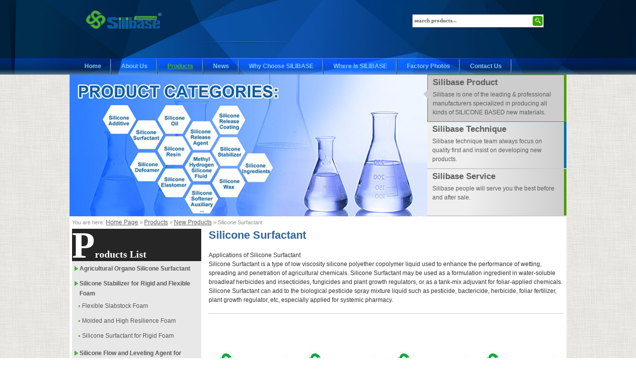

--- FILE ---
content_type: text/html
request_url: https://www.silicone-surfactant.com/Silicone%20Surfactant.htm
body_size: 8210
content:
<!DOCTYPE html PUBLIC "-//W3C//DTD XHTML 1.0 Transitional//EN"
    "http://www.w3.org/TR/xhtml1/DTD/xhtml1-transitional.dtd">
<html xmlns="http://www.w3.org/1999/xhtml" xml:lang="en">
<head id="wraperHtmlHeader">
    <title>Agricultural Silicone Surfactant | Organo-Silicone Surfactant in Silibase</title>
    <meta http-equiv="Content-Type" content="application/xhtml+xml; charset=utf-8"/>
    <meta http-equiv="X-UA-Compatible" content="IE=edge"/>
    <meta name="robots" content="index, follow"/>
    <meta name="description" content="What is Silicone Surfactant? Silicone Surfactant, this spray adjuvant is a super spreading Agent made of polyether modified trisiloxane."/>
    <meta name="keywords" content="Agricultural Silicone Surfactant  | Organo-Silicone Surfactant"/>
    <link rel="shortcut icon" href="/favicon.ico" type="image/x-icon"/>
	<link rel="stylesheet" type="text/css" href="/static/templates/sili/images/style.css"/>
<script>
  (function(i,s,o,g,r,a,m){i['GoogleAnalyticsObject']=r;i[r]=i[r]||function(){
  (i[r].q=i[r].q||[]).push(arguments)},i[r].l=1*new Date();a=s.createElement(o),
  m=s.getElementsByTagName(o)[0];a.async=1;a.src=g;m.parentNode.insertBefore(a,m)
  })(window,document,'script','//www.google-analytics.com/analytics.js','ga');

  ga('create', 'UA-75418655-1', 'auto');
  ga('send', 'pageview');

</script>
</head>
<body>
    <div class="wraperHeaderOut">
    <div id="wraperHeader">
        <div class="header">
            <div class="header_left">
                <div class="logo">
                    <a href="http://www.silicone-surfactant.com" title="Jiande Silibase Silicone New Material Manufacturer Co., Ltd.">
                        <img alt="" src="/static/uploaded/1231111026_57845.png"/>                    </a>
                    
                      <!--  <div>
                            Jiande City Silibase Silicone New Material Manufacturer Co., Ltd.<br />
                            Jiande City Silibase Import and Export Co., Ltd.
                        </div> -->
                    
                </div>
            </div>
            <div class="header_right search">
                <div id="MicrosoftTranslatorWidget" class="Light" style="color:white;background-color:transparent;padding:0 30px;float:right"></div><script type="text/javascript">setTimeout(function(){{var s=document.createElement('script');s.type='text/javascript';s.charset='UTF-8';s.src=((location && location.href && location.href.indexOf('https') == 0)?'https://ssl.microsofttranslator.com':'http://www.microsofttranslator.com')+'/ajax/v3/WidgetV3.ashx?siteData=ueOIGRSKkd965FeEGM5JtQ**&ctf=True&ui=true&settings=Manual&from=en';var p=document.getElementsByTagName('head')[0]||document.documentElement;p.insertBefore(s,p.firstChild); }},0);</script>
                <br/>
                <form onsubmit="return searchNow(this);" method="post" action="" name="searchForm">
                    <div class="indexsearch">
                        <input type="text" name="searchKey" size="40" id="contact_housenameno" value="search products..." onFocus="this.value=''" onBlur="if(!value){value=defaultValue;}"/>
                        <input type="submit" name="Submit" value="&nbsp;" id="search_ifrme"/>
                    </div>
                </form>
            </div>
            <div class="clear"></div>
        </div>        <div id="topMenu">
            <ul id="mainMenu">
                 <li class="first">
                    <a href="/" title="Home">Home</a>
                </li><li>
                    <a href="/aboutus.htm" title="About Us">About Us</a>
                </li><li class="active">
                    <a href="/products.htm" title="Products">Products</a>
                </li><li>
                    <a href="/articles.htm" title="Articles">News</a>
                </li><li>
                    <a href="/link/Why-Choose-SILIBASE.htm" title="Why Choose SILIBASE">Why Choose SILIBASE</a>
                </li><li>
                    <a href="/link/Where-is-SILIBASE.htm" title="Where is SILIBASE">Where is SILIBASE</a>
                </li><li>
                    <a href="/link/Factory-Photos.htm" title="Factory Photos">Factory Photos</a>
                </li><li class="last">
                    <a href="/contactus.htm" title="Contact Us">Contact Us</a>
                </li>            </ul>            <div class="clear"></div>
        </div>
            <div class="smallslider">
        <div class="left">
            <img alt="" src="/static/uploaded/banner1.jpg"/>
        </div>
        <div class="right">
            <ul>
                <li class="active">
                    <div class="p1">
                        <h3>Silibase Product</h3>
                    <p>Silibase is one of the leading &amp; professional manufacturers specialized in producing all kinds of SILICONE BASED new materials.
</p>
                    </div>
                </li>
                <li>
                    <div class="p2">
                        <h3>Silibase Technique</h3>
                    <p>Silibase technique team always focus on quality first and insist on developing new products.</p>
                    </div>
                </li>
                <li>
                    <div class="p3">
                        <h3>Silibase Service</h3>
                    <p>Silibase people will serve you the best before and after sale.</p>
                    </div>
                </li>
            </ul>
        </div>
        <div class="clear"></div>
    </div>
    </div>
</div>    <div id="wraper">
        
        <div id="wraperMain">
            <div id="pageNav">
    You are here: <a href="/">Home Page</a> &#187; <a href="/products.htm">Products</a> &#187 <a href="/New%20Products.htm">New Products</a> &#187; Silicone Surfactant</div>            <div id="wraperwidth">
                <div id="wraperLeft">
                    <div id="catalog" class="iBox">
     <div class="title product">Products List</div>
    <ul class="product_menu">
            <li>
                        <a href="/Agricultural%20Organo%20Silicone%20Surfactant.htm">Agricultural Organo Silicone Surfactant</a>

                                </li>
                <li>
                        <a href="/Silicone%20Stabilizer%20for%20Rigid%20and%20Flexible%20Foam.htm">Silicone Stabilizer for Rigid and Flexible Foam</a>

            <ul class="sub">
                <li>
                    <a href="/Flexible%20Slabstock%20Foam.htm">Flexible Slabstock Foam</a>
                </li><li>
                    <a href="/Molded%20and%20High%20Resilience%20Foam.htm">Molded and High Resilience Foam</a>
                </li><li>
                    <a href="/Silicone%20Surfactant%20for%20Rigid%20Foam.htm">Silicone Surfactant for Rigid Foam</a>
                </li>            </ul>                    </li>
                <li>
                        <a href="/Silicone%20Flow%20and%20Leveling%20Agent%20for%20Coating%2C%20Painting%20and%20Ink.htm">Silicone Flow and Leveling Agent for Coating, Painting and Ink</a>

                                </li>
                <li>
                        <a href="/Silicone%20Surfactant%20for%20Personal%20Care.htm">Silicone Surfactant for Personal Care</a>

                                </li>
                <li>
                        <a href="/Other%20Silicone%20Products%20for%20Personal%20Care.htm">Other Silicone Products for Personal Care</a>

                                </li>
                <li>
                        <a href="/Silicone%20Oil%20%28PDMS%29.htm">Silicone Oil (PDMS)</a>

                                </li>
                <li>
                        <a href="/Silicone%20Ingredients%20for%20Cosmetics.htm">Silicone Ingredients for Cosmetics</a>

                                </li>
                <li>
                        <a href="/D5%20%28Cyclopentasiloxane%29.htm">D5 (Cyclopentasiloxane)</a>

                                </li>
                <li>
                        <a href="/Phenyl%20Methyl%20Silicone%20Oil.htm">Phenyl Methyl Silicone Oil</a>

                                </li>
                <li>
                        <a href="/Hydroxypropyl%20Silicone%20Oil.htm">Hydroxypropyl Silicone Oil</a>

                                </li>
                <li>
                        <a href="/Silicone%20Waterproof%20Agent.htm">Silicone Waterproof Agent</a>

                                </li>
                <li>
                        <a href="/Methyl%20Hydrogen%20Silicone%20Fluid.htm">Methyl Hydrogen Silicone Fluid</a>

                                </li>
                <li>
                        <a href="/Silicone%20Resin.htm">Silicone Resin</a>

                                </li>
                <li>
                        <a href="/Silicone%20Defoamer.htm">Silicone Defoamer</a>

                                </li>
                <li>
                        <a href="/Release%20Agent.htm">Release Agent</a>

                                </li>
                <li>
                        <a href="/New%20Products.htm">New Products</a>

            <ul class="sub">
                <li>
                    <a href="/Water%20Proofing%20Agent%20for%20Plasterboard.htm">Water Proofing Agent for Plasterboard</a>
                </li><li>
                    <a href="/Water%20Repellent%20Treatment.htm">Water Repellent Treatment</a>
                </li><li>
                    <a href="/Methyl%20Hydrogeno%20Polysiloxane.htm">Methyl Hydrogeno Polysiloxane</a>
                </li><li>
                    <a href="/Phenyl%20Based%20Products.htm">Phenyl Based Products</a>
                </li><li>
                    <a href="/Silicone%20Oil%20for%20Gypsum.htm">Silicone Oil for Gypsum</a>
                </li><li>
                    <a href="/Silicone%20Surfactant.htm">Silicone Surfactant</a>
                </li><li>
                    <a href="/Hair%20Finishing%20Agent.htm">Hair Finishing Agent</a>
                </li>            </ul>                    </li>
                <li class="last">
                        <a href="/Silicone%20Oil%20for%20Textiles.htm">Silicone Oil for Textiles</a>

                                </li>
            </ul>
    <hr/>
            <div class="title"><span>News</span></div>
         <ul class="news">
            <li>
                <a href="/news/Comparison%20between%20SilibaseSFT-AEO9%20Nonionic%20Surfactant%20and%20BASF%20LUTENSOL%20A%209%20N%20SURFACTANT.htm">Comparison between SilibaseSFT-AEO9 Nonionic Surfactant and BASF LUTENSOL A 9 N SURFACTANT</a>
            </li><li>
                <a href="/news/Domestically%20Produced%20Diffusion%20Pump%20Oil%20has%20Reached%20the%20Same%20Level%20as%20CVC-4..htm">Domestically Produced Diffusion Pump Oil has Reached the Same Level as CVC-4.</a>
            </li><li>
                <a href="/news/Die-Casting%20Release%20Agents%3A%20The%20Advanced%20Choice%20for%20Precision%20Manufacturing%20and%20Sustainable%20Production.htm">Die-Casting Release Agents: The Advanced Choice for Precision Manufacturing and Sustainable Production</a>
            </li><li>
                <a href="/news/Die-Casting%20Release%20Agents%3A%20The%20Advanced%20Choice%20for%20Precision%20Manufacturing%20and%20Sustainable%20Production.htm">Die-Casting Release Agents: The Advanced Choice for Precision Manufacturing and Sustainable Production</a>
            </li><li>
                <a href="/news/Key%20Differences%20and%20Application%20Strategies%20Between%20Die%20Casting%20and%20General%20Mold%20Release%20Agents.htm">Key Differences and Application Strategies Between Die Casting and General Mold Release Agents</a>
            </li>         </ul>        <hr/>
        <hr/>
    <div class="iBox contact">
    <div class="title">
        <span>Contact Us</span>
    </div>
    <ul>
   <!--  <li style="font-weight:700;color:#000000">SILIBASE SILICONE</li> -->
     <li>
    <strong style="color:#000000">Address:</strong> Room 1401, Peninsula International Mansion, Jiande City, 311600 Zhejiang Province,China
        </li>
        <li>
            <strong style="color:#000000">Tel.:</strong> +86 571 6453 7063 
            
        </li>
        <li> 
           <strong style="color:#000000"> Fax:</strong> +86 571 6453 7093
           
        </li>
        <li>
            <strong style="float:left;color:#333;margin-right:3px">Email:</strong>
            <a href="mailto:sales@silicone-surfactant.com" title="sales@silicone-surfactant.com" class="email">sales@silicone-surfactant.com</a> 
        </li>        <li>
            <strong style="float:left;color:#333;margin-right:3px">WebSite:</strong> 
            <a href="http://www.silicone-surfactant.com" target="_blank">www.silicone-surfactant.com</a>        </li>        

    </ul></div></div>                </div>
                <div id="wraperRight">
                    	<div>
		
			
            
                            <div class="introd">
                    <h1>Silicone Surfactant</h1>
					<div>
                        						<p><p>Applications of Silicone Surfactant<br />Silicone Surfactant is a type of low viscosity silicone polyether copolymer liquid used to enhance the performance of wetting, spreading and penetration of agricultural chemicals. Silicone Surfactant may be used as a formulation ingredient in water-soluble broadleaf herbicides and insecticides, fungicides and plant growth regulators, or as a tank-mix adjuvant for foliar-applied chemicals. Silicone Surfactant can add to the biological pesticide spray mixture liquid such as pesticide, bactericide, herbicide, foliar fertilizer, plant growth regulator, etc, especially applied for systemic pharmacy.<br /></p></p>
					</div>
                </div>

				
					<div id="indexProduct">
                                                <ul class="viewlist_ul">
                            <li>
                                <div class="images">
                                    <a href="/products/Silibase-8950-Soft-foam-auxiliaries.htm">
                                        <img src="/static/uploaded/products/0215143203_64764.jpg"/>
                                    </a>
                                </div>
                                <div class="text"><a href="/products/Silibase-8950-Soft-foam-auxiliaries.htm">Silibase-8950 Soft foam auxiliaries</a></div>
                            </li><li>
                                <div class="images">
                                    <a href="/products/Silibase-5614-Foam-Stabilizer.htm">
                                        <img src="/static/uploaded/products/0215143328_64798.jpg"/>
                                    </a>
                                </div>
                                <div class="text"><a href="/products/Silibase-5614-Foam-Stabilizer.htm">Silibase-5614 Foam Stabilizer</a></div>
                            </li><li>
                                <div class="images">
                                    <a href="/products/Silibase-2880-Hydrolysis-Resistance.htm">
                                        <img src="/static/uploaded/products/0215143749_64841.jpg"/>
                                    </a>
                                </div>
                                <div class="text"><a href="/products/Silibase-2880-Hydrolysis-Resistance.htm">Silibase-2880 Hydrolysis Resistance</a></div>
                            </li><li>
                                <div class="images">
                                    <a href="/products/Silicone-Surfactant.htm">
                                        <img src="/static/uploaded/products/0215142844_64694.jpg"/>
                                    </a>
                                </div>
                                <div class="text"><a href="/products/Silicone-Surfactant.htm">Silicone Surfactant</a></div>
                            </li>                        </ul>                        <br/>
					</div>					<div class="clear"></div>
					                
            		    </div>                    
                </div>
                <div class="clear"></div>
            </div>
        </div>

    </div>
	<div id="wraperBottom">
    <div id="wraperBottomInner">
        <div class="center link">
                     <a href="/" title="Home">Home</a>
                            <span style="padding:0 10px">|</span>
                                <a href="/aboutus.htm" title="About Us">About Us</a>
                            <span style="padding:0 10px">|</span>
                                <a href="/products.htm" title="Products">Products</a>
                            <span style="padding:0 10px">|</span>
                                <a href="/articles.htm" title="Articles">News</a>
                            <span style="padding:0 10px">|</span>
                                <a href="/link/Why-Choose-SILIBASE.htm" title="Why Choose SILIBASE">Why Choose SILIBASE</a>
                            <span style="padding:0 10px">|</span>
                                <a href="/link/Where-is-SILIBASE.htm" title="Where is SILIBASE">Where is SILIBASE</a>
                            <span style="padding:0 10px">|</span>
                                <a href="/link/Factory-Photos.htm" title="Factory Photos">Factory Photos</a>
                            <span style="padding:0 10px">|</span>
                                <a href="/contactus.htm" title="Contact Us">Contact Us</a>
                                <span style="padding:0 10px">|</span>
            <a href="/sitemap.xml">XML</a> <span style="padding:0 10px">|</span> <a href="/sitemap.html">SITEMAP</a>
        </div>        
        <div class="center">
            <div class="copy">
                <span class="copylogo"></span>
                Copyright &copy; 2011-2025 SILIBASE! All Rights Reserved. 
                <script type="text/javascript">var cnzz_protocol = (("https:" == document.location.protocol) ? "https://" : "http://");document.write(unescape("%3Cspan id='cnzz_stat_icon_1277527274'%3E%3C/span%3E%3Cscript src='" + cnzz_protocol + "s23.cnzz.com/z_stat.php%3Fid%3D1277527274%26show%3Dpic1' type='text/javascript'%3E%3C/script%3E"));</script>
                <div class="center"><a href="http://www.silicone-surfactant.com/">Silicone Surfactant</a>, <a href="http://www.silicone-surfactant.com/">Spray Adjuvant</a>, <a href="http://www.silicone-surfactant.com/products.htm">Silicone Oil</a>, <a href="http://www.silicone-surfactant.com/Silicone%20Flow%20and%20Leveling%20Agent.htm">Silicone Additive</a>, <a href="http://www.silicone-surfactant.com/Agricultural%20Organo%20Silicone%20Surfactant.htm">Polyether Modified Trisiloxane</a>, <a href="http://www.silicone-surfactant.com/Methyl%20Hydrogen%20Silicone%20Fluid.htm">Methyl Hydrogen Silicone Fluid</a>, <a href="http://www.silicone-surfactant.com/Silicone%20Stabilizer%20for%20Rigid%20and%20Flexible%20Foam.htm">Foam Stabilizer</a>, <a href="http://www.silicone-surfactant.com/Water%20Proofing%20Agent%20for%20Plasterboard.htm">Waterproofing Agent for Plasterboard</a>, <a href="http://www.silicone-surfactant.com/Water%20Repellent%20Treatment.htm">Water Repellent Treatment</a></div>
        </div>
        </div>
    </div>
</div>        <script type="text/javascript" src="/static/templates/sili/js/jquery-1.7.1.min.js"></script>
    <script type="text/javascript" src="/static/templates/sili/js/site.js"></script>
    <script type="text/javascript" src="/static/templates/sili/js/yepnope.min.js?1.5.3"></script>
    <script type="text/javascript" src="/static/templates/sili/js/products.js"></script>
    <script type="text/javascript">
//<![CDATA[
/*
(function($){var isIE6=$.browser.msie&&$.browser.version<7,body=$(document.body),window=$(window),jqzoompluging_disabled=!1;$.fn.jqzoom=function(e){return this.each(function(){var t=this.nodeName.toLowerCase();t=="a"&&new jqzoom(this,e)})},jqzoom=function(el,options){function Smallimage(image){var $obj=this;return this.node=image[0],this.findborder=function(){var bordertop=0;bordertop=image.css("border-top-width"),btop="";var borderleft=0;borderleft=image.css("border-left-width"),bleft="";if(bordertop)for(i=0;i<3;i++){var x=[];x=bordertop.substr(i,1);if(isNaN(x)!=0)break;btop=btop+""+bordertop.substr(i,1)}if(borderleft)for(i=0;i<3;i++){if(!!isNaN(borderleft.substr(i,1)))break;bleft+=borderleft.substr(i,1)}$obj.btop=btop.length>0?eval(btop):0,$obj.bleft=bleft.length>0?eval(bleft):0},this.fetchdata=function(){$obj.findborder(),$obj.w=image.width(),$obj.h=image.height(),$obj.ow=image.outerWidth(),$obj.oh=image.outerHeight(),$obj.pos=image.offset(),$obj.pos.l=image.offset().left+$obj.bleft,$obj.pos.t=image.offset().top+$obj.btop,$obj.pos.r=$obj.w+$obj.pos.l,$obj.pos.b=$obj.h+$obj.pos.t,$obj.rightlimit=image.offset().left+$obj.ow,$obj.bottomlimit=image.offset().top+$obj.oh},this.node.onerror=function(){throw alert("Problems while loading image."),"Problems while loading image."},this.node.onload=function(){$obj.fetchdata(),$(".zoomPad",el).length==0&&obj.create()},$obj}function Loader(){var e=this;return this.append=function(){this.node=$("<div/>").addClass("zoomPreload").css("visibility","hidden").html(settings.preloadText),$(".zoomPad",el).append(this.node)},this.show=function(){this.node.top=(smallimage.oh-this.node.height())/2,this.node.left=(smallimage.ow-this.node.width())/2,this.node.css({top:this.node.top,left:this.node.left,position:"absolute",visibility:"visible"})},this.hide=function(){this.node.css("visibility","hidden")},this}function Lens(){var e=this;return this.node=$("<div/>").addClass("zoomPup"),this.append=function(){$(".zoomPad",el).append($(this.node).hide()),settings.zoomType=="reverse"&&(this.image=new Image,this.image.src=smallimage.node.src,$(this.node).empty().append(this.image))},this.setdimensions=function(){this.node.w=parseInt(settings.zoomWidth/el.scale.x)>smallimage.w?smallimage.w:parseInt(settings.zoomWidth/el.scale.x),this.node.h=parseInt(settings.zoomHeight/el.scale.y)>smallimage.h?smallimage.h:parseInt(settings.zoomHeight/el.scale.y),this.node.top=(smallimage.oh-this.node.h-2)/2,this.node.left=(smallimage.ow-this.node.w-2)/2,this.node.css({top:0,left:0,width:this.node.w+"px",height:this.node.h+"px",position:"absolute",display:"none",borderWidth:"1px"}),settings.zoomType=="reverse"&&(this.image.src=smallimage.node.src,$(this.node).css({opacity:1}),$(this.image).css({position:"absolute",display:"block",left:-(this.node.left+1-smallimage.bleft)+"px",top:-(this.node.top+1-smallimage.btop)+"px"}))},this.setcenter=function(){this.node.top=(smallimage.oh-this.node.h-2)/2,this.node.left=(smallimage.ow-this.node.w-2)/2,this.node.css({top:this.node.top,left:this.node.left}),settings.zoomType=="reverse"&&$(this.image).css({position:"absolute",display:"block",left:-(this.node.left+1-smallimage.bleft)+"px",top:-(this.node.top+1-smallimage.btop)+"px"}),largeimage.setposition()},this.setposition=function(e){function r(e){return el.mousepos.x-e.w/2<smallimage.pos.l}function i(e){return el.mousepos.x+e.w/2>smallimage.pos.r}function s(e){return el.mousepos.y-e.h/2<smallimage.pos.t}function o(e){return el.mousepos.y+e.h/2>smallimage.pos.b}el.mousepos.x=e.pageX,el.mousepos.y=e.pageY;var t=0,n=0;t=el.mousepos.x+smallimage.bleft-smallimage.pos.l-(this.node.w+2)/2,n=el.mousepos.y+smallimage.btop-smallimage.pos.t-(this.node.h+2)/2,r(this.node)?t=smallimage.bleft-1:i(this.node)&&(t=smallimage.w+smallimage.bleft-this.node.w-1),s(this.node)?n=smallimage.btop-1:o(this.node)&&(n=smallimage.h+smallimage.btop-this.node.h-1),this.node.left=t,this.node.top=n,this.node.css({left:t+"px",top:n+"px"}),settings.zoomType=="reverse"&&($.browser.msie&&$.browser.version>7&&$(this.node).empty().append(this.image),$(this.image).css({position:"absolute",display:"block",left:-(this.node.left+1-smallimage.bleft)+"px",top:-(this.node.top+1-smallimage.btop)+"px"})),largeimage.setposition()},this.hide=function(){img.css({opacity:1}),this.node.hide()},this.show=function(){settings.zoomType!="innerzoom"&&(settings.lens||settings.zoomType=="drag")&&this.node.show(),settings.zoomType=="reverse"&&img.css({opacity:settings.imageOpacity})},this.getoffset=function(){var t={};return t.left=e.node.left,t.top=e.node.top,t},this}function Stage(){var e=this;this.node=$("<div class='zoomWindow'><div class='zoomWrapper'><div class='zoomWrapperTitle'></div><div class='zoomWrapperImage'></div></div></div>"),this.ieframe=$('<iframe class="zoomIframe" src="javascript:\'\';" marginwidth="0" marginheight="0" align="bottom" scrolling="no" frameborder="0" ></iframe>'),this.setposition=function(){this.node.leftpos=0,this.node.toppos=0;if(settings.zoomType!="innerzoom")switch(settings.position){case"left":this.node.leftpos=smallimage.pos.l-smallimage.bleft-Math.abs(settings.xOffset)-settings.zoomWidth>0?0-settings.zoomWidth-Math.abs(settings.xOffset):smallimage.ow+Math.abs(settings.xOffset),this.node.toppos=Math.abs(settings.yOffset);break;case"top":this.node.leftpos=Math.abs(settings.xOffset),this.node.toppos=smallimage.pos.t-smallimage.btop-Math.abs(settings.yOffset)-settings.zoomHeight>0?0-settings.zoomHeight-Math.abs(settings.yOffset):smallimage.oh+Math.abs(settings.yOffset);break;case"bottom":this.node.leftpos=Math.abs(settings.xOffset),this.node.toppos=smallimage.pos.t-smallimage.btop+smallimage.oh+Math.abs(settings.yOffset)+settings.zoomHeight<screen.height?smallimage.oh+Math.abs(settings.yOffset):0-settings.zoomHeight-Math.abs(settings.yOffset);break;default:this.node.leftpos=smallimage.rightlimit+Math.abs(settings.xOffset)+settings.zoomWidth<screen.width?smallimage.ow+Math.abs(settings.xOffset):0-settings.zoomWidth-Math.abs(settings.xOffset),this.node.toppos=Math.abs(settings.yOffset)}return this.node.css({left:this.node.leftpos+"px",top:this.node.toppos+"px"}),this},this.append=function(){$(".zoomPad",el).append(this.node),this.node.css({position:"absolute",display:"none",zIndex:5001});if(settings.zoomType=="innerzoom"){this.node.css({cursor:"default"});var t=smallimage.bleft==0?1:smallimage.bleft;$(".zoomWrapper",this.node).css({borderWidth:t+"px"})}$(".zoomWrapper",this.node).css({width:Math.round(settings.zoomWidth)+"px",borderWidth:t+"px"}),$(".zoomWrapperImage",this.node).css({width:"100%",height:Math.round(settings.zoomHeight)+"px"}),$(".zoomWrapperTitle",this.node).css({width:"100%",position:"absolute"}),$(".zoomWrapperTitle",this.node).hide(),settings.title&&zoomtitle.length>0&&$(".zoomWrapperTitle",this.node).html(zoomtitle).show(),e.setposition()},this.hide=function(){switch(settings.hideEffect){case"fadeout":this.node.fadeOut(settings.fadeoutSpeed,function(){});break;default:this.node.hide()}this.ieframe.hide()},this.show=function(){switch(settings.showEffect){case"fadein":this.node.fadeIn(),this.node.fadeIn(settings.fadeinSpeed,function(){});break;default:this.node.show()}isIE6&&settings.zoomType!="innerzoom"&&(this.ieframe.width=this.node.width(),this.ieframe.height=this.node.height(),this.ieframe.left=this.node.leftpos,this.ieframe.top=this.node.toppos,this.ieframe.css({display:"block",position:"absolute",left:this.ieframe.left,top:this.ieframe.top,zIndex:99,width:this.ieframe.width+"px",height:this.ieframe.height+"px"}),$(".zoomPad",el).append(this.ieframe),this.ieframe.show())}}function Largeimage(){var e=this;return this.node=new Image,this.loadimage=function(e){loader.show(),this.url=e,this.node.style.position="absolute",this.node.style.border="0px",this.node.style.display="none",this.node.style.left="-5000px",this.node.style.top="0px",document.body.appendChild(this.node),this.node.src=e},this.fetchdata=function(){var t=$(this.node),n={};this.node.style.display="block",e.w=t.width(),e.h=t.height(),e.pos=t.offset(),e.pos.l=t.offset().left,e.pos.t=t.offset().top,e.pos.r=e.w+e.pos.l,e.pos.b=e.h+e.pos.t,n.x=e.w/smallimage.w,n.y=e.h/smallimage.h,el.scale=n,document.body.removeChild(this.node),$(".zoomWrapperImage",el).empty().append(this.node),lens.setdimensions()},this.node.onerror=function(){throw alert("Problems while loading the big image."),"Problems while loading the big image."},this.node.onload=function(){e.fetchdata(),loader.hide(),el.largeimageloading=!1,el.largeimageloaded=!0;if(settings.zoomType=="drag"||settings.alwaysOn)lens.show(),stage.show(),lens.setcenter()},this.setposition=function(){var e=-el.scale.x*(lens.getoffset().left-smallimage.bleft+1),t=-el.scale.y*(lens.getoffset().top-smallimage.btop+1);$(this.node).css({left:e+"px",top:t+"px"})},this}var api=null;api=$(el).data("jqzoom");if(api)return api;var obj=this,settings=$.extend({},$.jqzoom.defaults,options||{});obj.el=el,el.rel=$(el).attr("rel"),el.zoom_active=!1,el.zoom_disabled=!1,el.largeimageloading=!1,el.largeimageloaded=!1,el.scale={},el.timer=null,el.mousepos={},el.mouseDown=!1,$(el).css({"outline-style":"none","text-decoration":"none"});var img=$("img:eq(0)",el);el.title=$(el).attr("title"),el.imagetitle=img.attr("title");var zoomtitle=$.trim(el.title).length>0?el.title:el.imagetitle,smallimage=new Smallimage(img),lens=new Lens,stage=new Stage,largeimage=new Largeimage,loader=new Loader;$(el).bind("click",function(e){return e.preventDefault(),!1});var zoomtypes=["standard","drag","innerzoom","reverse"];$.inArray($.trim(settings.zoomType),zoomtypes)<0&&(settings.zoomType="standard"),$.extend(obj,{create:function(){$(".zoomPad",el).length==0&&(el.zoomPad=$("<div/>").addClass("zoomPad"),img.wrap(el.zoomPad)),settings.zoomType=="innerzoom"&&(settings.zoomWidth=smallimage.w,settings.zoomHeight=smallimage.h),$(".zoomPup",el).length==0&&lens.append(),$(".zoomWindow",el).length==0&&stage.append(),$(".zoomPreload",el).length==0&&loader.append(),(settings.preloadImages||settings.zoomType=="drag"||settings.alwaysOn)&&obj.load(),obj.init()},init:function(){settings.zoomType=="drag"&&($(".zoomPad",el).mousedown(function(){el.mouseDown=!0}),$(".zoomPad",el).mouseup(function(){el.mouseDown=!1}),document.body.ondragstart=function(){return!1},$(".zoomPad",el).css({cursor:"default"}),$(".zoomPup",el).css({cursor:"move"})),settings.zoomType=="innerzoom"&&$(".zoomWrapper",el).css({cursor:"crosshair"}),$(".zoomPad",el).bind("mouseenter mouseover",function(e){img.attr("title",""),$(el).attr("title",""),el.zoom_active=!0,smallimage.fetchdata(),el.largeimageloaded?obj.activate(e):obj.load()}),$(".zoomPad",el).bind("mouseleave",function(e){obj.deactivate()}),$(".zoomPad",el).bind("mousemove",function(e){if(e.pageX>smallimage.pos.r||e.pageX<smallimage.pos.l||e.pageY<smallimage.pos.t||e.pageY>smallimage.pos.b)return lens.setcenter(),!1;el.zoom_active=!0,el.largeimageloaded&&!$(".zoomWindow",el).is(":visible")&&obj.activate(e),el.largeimageloaded&&(settings.zoomType!="drag"||settings.zoomType=="drag"&&el.mouseDown)&&lens.setposition(e)});var thumb_preload=new Array,i=0,thumblist=new Array;thumblist=$("a").filter(function(){var e=new RegExp("gallery[\\s]*:[\\s]*'"+$.trim(el.rel)+"'","i"),t=$(this).attr("rel");if(e.test(t))return this});if(thumblist.length>0){var first=thumblist.splice(0,1);thumblist.push(first)}thumblist.each(function(){if(settings.preloadImages){var thumb_options=$.extend({},eval("("+$.trim($(this).attr("rel"))+")"));thumb_preload[i]=new Image,thumb_preload[i].src=thumb_options.largeimage,i++}$(this).click(function(e){return $(this).hasClass("zoomThumbActive")?!1:(thumblist.each(function(){$(this).removeClass("zoomThumbActive")}),e.preventDefault(),obj.swapimage(this),!1)})})},load:function(){if(el.largeimageloaded==0&&el.largeimageloading==0){var e=$(el).attr("href");el.largeimageloading=!0,largeimage.loadimage(e)}},activate:function(e){clearTimeout(el.timer),lens.show(),stage.show()},deactivate:function(e){switch(settings.zoomType){case"drag":break;default:img.attr("title",el.imagetitle),$(el).attr("title",el.title),settings.alwaysOn?lens.setcenter():(stage.hide(),lens.hide())}el.zoom_active=!1},swapimage:function(link){el.largeimageloading=!1,el.largeimageloaded=!1;var options=new Object;options=$.extend({},eval("("+$.trim($(link).attr("rel"))+")"));if(!options.smallimage||!options.largeimage)throw alert("ERROR :: Missing parameter for largeimage or smallimage."),"ERROR :: Missing parameter for largeimage or smallimage.";var smallimage=options.smallimage,largeimage=options.largeimage;return $(link).addClass("zoomThumbActive"),$(el).attr("href",largeimage),img.attr("src",smallimage),lens.hide(),stage.hide(),obj.load(),!1}}),img[0].complete&&(smallimage.fetchdata(),$(".zoomPad",el).length==0&&obj.create()),$(el).data("jqzoom",obj)},$.jqzoom={defaults:{zoomType:"standard",zoomWidth:300,zoomHeight:300,xOffset:10,yOffset:0,position:"right",preloadImages:!0,preloadText:"Loading zoom",title:!0,lens:!0,imageOpacity:.4,alwaysOn:!1,showEffect:"show",hideEffect:"hide",fadeinSpeed:"slow",fadeoutSpeed:"2000"},disable:function(e){var t=$(e).data("jqzoom");return t.disable(),!1},enable:function(e){var t=$(e).data("jqzoom");return t.enable(),!1},disableAll:function(e){jqzoompluging_disabled=!0},enableAll:function(e){jqzoompluging_disabled=!1}}})(jQuery);
$(document).ready(function() {
	$('.jqzoom').jqzoom({
            zoomType: 'standard',
            lens:true,
            preloadImages: false,
            alwaysOn:false
        });
	
});
*/
//]]>

</script>
</body>
</html>

--- FILE ---
content_type: text/css
request_url: https://www.silicone-surfactant.com/static/templates/sili/images/style.css
body_size: 10056
content:
body,ul,ol,li,p,h1,h2,h3,h4,h5,h6,form,fieldset,img,div,dl,dt,dd{margin:0;padding:0;border:0;}
a{text-decoration:none; color:#336699;font-size:12px;outline:none;}
a:hover{color:#055CC8}
body{font-size:12px;  font-family: Helvetica,'微软雅黑',Verdana,Tahoma,Arial, sans-serif,'Average+Sans'; color:#5d5d5d;margin: 0 auto;background:transparent url(bg.jpg) 0 0 repeat}
h1{color:#369; font-size:22px;font-weight:700;padding-bottom:10px;text-align:left;}
h3{font-size:11px;height: 26px;}
p{ line-height:18px;font-size:12px;}
ul,li{ list-style:none;}
hr{background:url("bg3.gif") no-repeat scroll center 0 transparent;}
.left{ float:left}
.right{ float:right}
.clear{ clear:both;font-size:0;}
.center{text-align:center; font-size:11px}
.center a{ font-size:11px}
.vcenter{vertical-align:middle;}

#wraper, #wraperHeader{margin:0 auto;width:1000px;background-color:#fff;}
#wraperHeader{background-color:transparent;}
.wraperHeaderOut{background:transparent url(daohang.jpg) center 0 no-repeat;background-size:100% 150px}
#wraperHeader{overflow:hidden}
#topBar{height:19px;line-height:19px;color:#fff;font-size:11px;margin: 0 auto;position: relative;background-color:#0E4886;border-top:3px solid #000;}
#topBar .topBarcenter{margin:10px auto; width:970px;}
.header {width: 1000px;height:117px}
.header_left{float:left; width:650px;padding-left:10px;}
.header_right{float:right;width:300px;padding:0 10px;}
.header_right a, .header_right a:link, .header_right a:visited{font-size:11px;color:#055CC8;}
#topMenu {overflow: hidden;height:33px;margin:0 auto;line-height:33px;padding:0 10px}
#wraperBottom {color: #fefefe;font-size:13px;line-height:20px;background:transparent url(dibu.jpg) 0 0 no-repeat}
#wraperBottom span{padding:0 10px}

#wraperBottom a, #wraperBottom a:link, #wraperBottom a:visited {color:#fff;font-size:12px}
#wraperBottom .link{line-height:30px;}
#wraperBottom .link a, #wraperBottom .link a:link, #wraperBottom .link a:visited{text-transform:capitalize;font-size:12px;color:#83CBFC;}
#wraperBottom .link a:hover{text-decoration:underline;color:#4cb034;}
#wraperBottomInner {}
#wraperBottom .copy{line-height:25px;font-size:12px;vertical-align:middle}
#wraperBottom .copy img{width:15px}
#wraperBottom .copylogo{background:transparent url(logo2.png) 0 0 no-repeat;width:186px;height:50px;display:inline;display:inline-block;zoom:1;vertical-align:middle}
#wraperBottom ul{margin:10px 0}
#wraperBottom ul li{width:33.33%;float:left;}
#wraperBottom ul li h3{font-size:16px}
#wraperBottom ol li{width:auto;display:block;clear:both;float:none;line-height:25px}
#wraperBottom ol li a, #wraperBottom ol li a:link, #wraperBottom ol li a:visited{padding-left:20px;color:#aaa;background:transparent url(dotted.gif) 0 center no-repeat}
#wraperBottom ul li ul{margin:0;padding:0}
#wraperBottom ul li ul li{clear:both;float:none;display:block;width:100%}
#wraperBottom .contact a, #wraperBottom .contact a:link, #wraperBottom .contact a:visited{color:#F4765C}
#wraperBottom .contact .title{display:none}
.countries{float: right;padding-left: 5px;padding-right: 5px;}
.countries a{color: #fff;}
.countries img{padding-right:5px;}
.countries a:hover{text-decoration:underline;}
.countries ul li{ float:left; margin:0 8px;}
.countries ul li a{ color:#fff;background-image:url(bg.gif);font-size:11px;}
.countries ul .en a{background-position:0 0; padding-left: 25px;}
.countries ul .es a{background-position:0 -20px; padding-left: 25px;}
.countries ul .fr a{background-position:0 -40px; padding-left: 25px;}
.countries ul .ar a{background-position:0 -60px; padding-left: 25px;}
.countries ul .ru a{background-position:0 -80px; padding-left: 25px;}

.logo{padding-top: 0px;}
.logo span{color: #A4C6FF;font-size:11px;font-weight:100;margin-left:30px;font-family:Arial;float:left;margin-top: 5px;width:300px;}
.logo img{ margin:20px 0 0 20px;float:left;}
.logo div {display:none;color: #fff;float:left;font-size:13px;font-weight:600;padding-top:35px;}

.quick a, .quick a:link, .quick a:visited{color:#fff;font-size:12px;line-height:25px}
.bottom{padding-top:10px; margin:0 auto;}
.bottom_left{ float:left; width:58%;}
.bottom_right{ float:right; width:40%;text-align:right;}
.bottom_menu{}
.bottom_menu ul{}
.bottom_menu ul li{ float:left; color:#333; margin-right:10px;}
.bottom_menu ul li a{ color:#333;font-family:Helvetica, sans-serif}
.bottom_menu ul li a:hover{ text-decoration:underline; color:#333;}

#mainProducts{margin:0px;margin-top:18px;}
#mainProducts .leader{padding-left:16px}

.cols_4{float:left;width:360px;margin-top:5px;position:relative;}
.cols_4 .hottitle{color: #14558B;font-weight: 600;padding:0 10px;text-align: left;height:16px;line-height:16px;overflow:hidden;}
.cols_4 span{float:right;padding:0 8px;}
.cols_4 .img{/*height:165px;padding-top:6px;padding-left:15px;width:189px;*/float:left}
em {margin: 0;padding: 0 0 0 5px;width: 150px !important;_width: 150px;}
.cols_4 a,.cols_4 a:link, .cols_4 a:visited{color:#000;font-weight:600;font-size:12px;line-height:18px;height:18px;}
.cols_4 a:hover{color:#0a2a39;}
.cols_4 .img a,.cols_4 .img a:link, .cols_4 .img a:visited{color:#fff;font-size:12px;line-height:18px;height:18px;font-weight:300;}
.cols_4 .content{margin:0 auto;float:left;width:205px}
.cols_4 .content p{margin:0 10px;line-height:16px}
.cols_4 .img img{border:1px solid #EBEBEB;}
#mainProducts .cols_4 .img img{}
.mHot .cols_4{}
.cols_4_1,.cols_4_3,.cols_4_7,.mHot .cols_4_1{margin-left:0;}
.product_synopsis .cols_4{margin:0;}
.product_synopsis .cols_4_1,.product_synopsis .cols_4_3,.product_synopsis .cols_4_5,.product_synopsis .cols_4_7,.product_synopsis .cols_4_9{

}

.cols_2{float:left;width:490px;margin-top:5px;height:175px;position:relative;background:url(img4.jpg) 0 0 no-repeat transparent;}
.cols_2 .title2{height:25px;line-height:25px;}
.cols_2 .title2 a{font-weight:600;color:#666;padding-left:15px;}


/*
.cols_4_1{float:left;width:157px;margin:0px 0 10px 16px !important;margin:0 0 10px 8px;}
.cols_4_2{float:left;width:157px;margin:0px 0 10px 16px;position:relative;}
.cols_4_3{float:left;width:157px;margin:0px 0 10px 16px;position:relative;}
.cols_4_4{float:left;width:157px;margin:0px 0 10px 16px;position:relative;}
*/

#mainInfo{margin:5px 0}
#mainInfo .title{background:#E5CFDB url(bg.gif) right -124px no-repeat;height:25px;line-height:25px;padding:0 5px}
#mainInfo .title span{float:right;padding:0 8px;}
#mainInfo .title span a,#mainInfo .title span a:link, #mainInfo .title span a:visited{color:#fff;font-weight:600;}
#mainInfoInner{background:transparent url(bg.gif) -10px -150px repeat-x;height:210px;margin:10px 0;}

#menuLeft{width:183px;float:left;height:395px;background-color:#010101;overflow:hidden;}

ul#mainMenu{height:33px;line-height:33px;overflow:hidden;margin:0 auto}
ul#mainMenu li{float:left;display:inline;background:transparent url(spa.gif) right center no-repeat}
ul#mainMenu li a,ul#mainMenu li a:link,ul#mainMenu li a:visited{font-size:12px;text-decoration:none;color:#83CBFC;line-height:33px;overflow:hidden;height:33px;text-transform:capitalize;margin:0 20px;font-family: Arial; font-weight:600;}

ul#mainMenu li.active a,ul#mainMenu li.active a:link,ul#mainMenu li.active a:visited,ul#mainMenu li.active a:hover{
    line-height:33px;color:#4cb034;display:block;text-decoration:underline}
ul#mainMenu li a:hover{color:#4cb034;}
ul#mainMenu li.last a,ul#mainMenu li.last a:link, ul#mainMenu li.last a:visited{}
ul#mainMenu .right{float:right;width:200px;font-weight: 600;color:#fff;}
ul#mainMenu .right a{color:#fff;}

#menuRight{width:818px;float:right;height:395px;overflow:hidden;}
#menuRight img{height:395px;overflow:hidden;}
.spabar{height:8px;font-size:11px;background-color:#7c7c7c}

.title,.leader{font-size:21px;text-align: left;height:30px;line-height:30px;color:#817A7A;background:transparent url(title.gif) 5px center no-repeat}
.title a{font-size:14px;color:#fff;font-weight: 600;text-align: left;}
#hottag{width:200px;}
#catalog ul li,#hottag ul li{padding:5px 0;margin:0;}
#catalog ul li:hover,#hottag ul li:hover{}
#catalog ul li a,#catalog ul li a:link, #catalog ul li a:visited,#hottag ul li a,#hottag ul li a:link, #hottag ul li a:visited{padding-left: 15px;overflow:hidden;line-height:20px;color:#585858;display: block;font-weight:600;font-size:12px;background:url("pro_link.gif") left -20px no-repeat transparent;}

#catalog ul li a:hover,#hottag ul li a:hover,#catalog ul li.intro a{color:#585858;text-decoration:underline}

#catalog ul li ul li,#hottag ul li ul li{overflow:hidden;/*background:transparent url(gnarrow.gif) 10px center no-repeat;*/height:20px;line-height:20px;}
#catalog ul li ul li a,#catalog ul li ul li a:link,#catalog ul li ul li a:visited,#hottag ul li ul li a,#hottag ul li ul li a:link,#hottag ul li ul li a:visited{display:block;overflow:hidden;line-height:20px;font-weight:300;font-size:12px;background-position:10px 0;border:0;padding-left:25px;color:#585858}

#catalog h3{}
#catalog ul li ul li a:hover{color:#2A33C6;text-decoration:underline;}
#catalog ul li.intro ul.sub{display:block;}
#catalog .title,#wraperLeft .title{font-size:14px;color:#585858;margin:0;padding:0 15px;font-weight:600; font-family:Arial}
#catalog  .product{background-color:#252525;color:#fff;margin:0;padding:0;height:65px;font-family:Coda;font-size:20px;background-image:none}
#catalog .product:first-letter {font-size:75px;line-height:65px;}
#catalog .title span{font-family:'Arial';color:#4cb034}
#catalog .news li{border:0;background:transparent url(gnarrow.gif) 10px center no-repeat;}
#catalog .news li a, #catalog .news li a:link, #catalog .news li a:visited{border:0;background-image:none;color:#585858;background-color:transparent;padding-left:20px;font-size:12px;font-weight:200;/*height:25px;line-height:25px*/}
#catalog .title a,#catalog .title a:link, #catalog .title a:visited{font-size:11px;color:#055CC8}
#catalog .news li a:hover{color:#2A33C6;text-decoration:underline}
#catalog{position:relative;}
#catalog .iBox{}


#catalog .iBoxList2{ color: #FFFFFF;font-size: 15px;font-weight: 600;padding-bottom: 10px;padding-top: 47px;text-align: center;}
#catalog .iBoxList2 a {color: #FFf;font-size: 15px;font-weight: 600;}
#catalog .iBoxList2 a:hover {text-decoration:underline;}
/*
#wraperLeft #catalog ul li.cata_1,#wraperLeft #catalog ul li.cata_3,#wraperLeft #catalog ul li.cata_5{background:url("cata1.jpg") no-repeat scroll 0 0 transparent;border:none;padding-bottom: 10px;}
#wraperLeft #catalog ul li.cata_2,#wraperLeft #catalog ul li.cata_4,#wraperLeft #catalog ul li.cata_6{background:url("cata2.jpg") no-repeat scroll 0 0 transparent;border:none;padding-bottom: 10px;}
#wraperLeft #catalog ul li a{line-height:38px;background:none;color:#fff;padding-left:8px;}
#wraperLeft #catalog ul li ul li a{color:#000;line-height:25px;padding:3px 3px 3px 18px;}
*/
#wraperLeft{width:260px;float:left;margin:0;background-color:#E8E8E8}
#wraperRight{width:715px;float:right;margin:0;}
#pageNav{line-height:25px;color:#999;height:25px;margin-top:-10px;font:normal 11px/25px Arial;text-shadow:1px 0 1px #efefef;}
#pageNav a,#pageNav a:link, #pageNav a:visited{color:#666;text-decoration:underline;}
#pageNav a:hover{color:#369;}

#photoFade {overflow: hidden;padding-right:15px;padding-left:5px;padding-top:7px;}
/*
.pad8{padding:8px; line-height:18px; font-size:11px;color: #003340;position:relative;}
.pad8 img {padding-right:3px;}
.pad8 span {font-size:12px;font-weight:600;color:#000;}
*/

#indexMain{margin:0 auto;width:970px;background-color:#fff;}
#wraperMain{padding:10px 5px 0 5px}
#wraperwidth{/*width:970px;margin:0 auto;background:url(bg3.jpg) repeat-y top left transparent;*/}

#wraperRightLeft{width:500px;float:left;}
#wraperRightRight{width:260px;float:right;}
#wraperRight .title{/*background:url("leader_bg2.gif") no-repeat scroll left bottom transparent;*/height:30px;line-height:25px;padding:0;text-align:left;background-image:none}
#wraperRight .mab .title{background:transparent url(aboutT2.jpg) 0 0 no-repeat;padding: 0 0 0 11px;height:24px;line-height:24px;}
#wraperRight .title a{color:#5590DC;}
#wraperRight .mHot .title{background:transparent url(newproduct.jpg) 0 19px no-repeat;border-bottom: 1px dashed #BFBFBF;border-top:1px solid #CBCCCE;padding-top:16px;}
#mHot{padding-bottom: 5px;height:274px;}
#mHot .img{height:140px;margin-bottom: 5px;margin-right: 5px;padding: 0;border-bottom:1px solid #1px solid #DDD;}
#mproduct li {width:33%;float:left;padding-top: 5px;}


.catalogTitle{margin-top:10px;}
.catalogTitle h3{background:url("leftMenuTop.jpg") no-repeat 0 0 transparent;font-size:14px;color:#fff;font-weight: 600; padding-left: 50px;text-align: left;height:32px;line-height:28px;}

.iBoxList2 div label{text-transform:capitalize;font-weight:600;}


#mainProducts .title{background: none;font-size:11px;text-align:left;color:#333;padding:0;line-height:15px;height:15px;padding-left: 28px;}
#mainProducts .title a,#mainProducts .title a:link, #mainProducts .title a:visited{font-size:11px;text-transform:none;text-shadow:1px 1px 1px #fff;height:30px;line-height:14px;text-decoration:none;}
.more{ color: #fff;float:right;padding:0 10px;font-size:11px;text-shadow:0 1px 1px #585858}
.more a { color: #fff}
.more a:hover, a.more:hover {text-decoration: underline;}

#mAbout{}
#mcontent {padding-top: 16px;overflow: hidden;}
#mcontent .mcata{float:left;width:169px;background:url("dot.jpg") no-repeat right 10px transparent;min-height:250px;margin-left: 22px;_height:250px;}
#mcontent .mpage{float:left;width:160px;background:url("dot.jpg") no-repeat right 10px transparent;min-height:250px;_height:250px;margin-left:20px;padding-top:20px;padding-right: 20px;}
#mcontent .mab{float:left;width:340px;background:url("dot.jpg") no-repeat right 10px transparent;height: 200px;min-height:250px;_height:250px;padding-right: 20px;margin-left:20px}
#mcontent .mcon{float:left;padding-left: 10px;min-height:250px;_height:250px;}
#mcontent .mcata ul li{width: 146px;float:left;line-height:19px;}
#mcontent .mcata ul li a{font-weight: 600;padding-left: 20px;}
#mcontent .mcata ul li a, #mcontent ul li a:link, #mcontent .mcata ul li a:visited {font-weight:100;background: url("narrow2.gif") no-repeat scroll 6px 5px transparent;color: #979797;height: 15px;line-height: 15px;overflow: hidden;padding-left: 15px;}
#mcontent .mpage ul li{height: 20px;line-height:20px;}
#mcontent .mpage ul li a, #mcontent .mpage ul li a:link, #mcontent .mpage ul li a:visited ,#wraperLeft .mpage ul li a, #wraperLeft .mpage ul li a:link, #wraperLeft .mpage ul li a:visited{font-weight:600;background: url("narrow.gif") no-repeat scroll 1px 3px transparent;color: #C52025;height: 15px;line-height: 15px;overflow: hidden;padding-left: 15px;
}
#wraperLeft .mpage ul li{height: 25px;line-height:25px;}
#wraperLeft .mpage ul li a{font-weight:100;margin-left:10px;}


.innerWraperLeft{width:520px;float:left;margin:0 0 0 10px}
.innerWraperLeft .iContent{background-color:#f8f8f8;padding:5px;margin-bottom:10px}
.innerWraperRight{width:210px;float:right;}

.introd p{ color:#333; margin-bottom:8px}
.title_text{font-size:17px;color:#000000;background-color:#eeeeee; padding:5px; margin-top:15px;}
.product_synopsis{}
.synopsis1{ width:99%; float:left; margin-right:5px; _height:100px;min-height:100px;padding-bottom:10px;border-bottom:1px solid #DDDDDD;margin-bottom:10px}
.synopsis1_left{ float:left; width:21%;}
.synopsis1_left img{border:1px solid #ddd;}
.synopsis1_right{ float:right; width:78%;height:120px;overflow: hidden;}
.synopsis1_right p {line-height: 16px;color:#666;}
.synopsis1_right a{ color:#3D3D3D;}
.synopsis1_right a:hover{ text-decoration:underline;}
.related_title{font-size:17px;border-bottom:#eeeeee 1px solid;margin:5px 0; padding-bottom:5px;}
.related_list{ padding-bottom:10px;}
.list_v2{ width:40%;float:left;margin-right:28px;height:200px;}
.v5{ float:right; margin-right:0;}
.list_v2 a{ color:#FF0000; font-size:11px;}
.list_v2 a:hover{ text-decoration:underline;}
.list_v2 p{ margin-bottom:3px;}

/*products*/



/*news*/
.news{line-height:25px;}
.news a {color:#000;}
.news_v1{border-bottom:#ccc 1px dashed;margin-bottom:10px; margin-top:12px;}
.news_v1 ul li a{ color:#666; font-weight:bold; font-size:11px;}
.news_v1 > a{font-weight:bold;}
.news_v1 a:hover{ color:#0062a6;text-decoration:underline;}
.news_v1 a:visited{color:#0062a6}
.news_v1 p{ margin:5px auto;}
.news1{ padding-left:18px}

.v6,.turnPage{ text-align:text;height:30px}
.trunPage ul{float:right;}
.v6 ul li, .turnPage ul li{margin-right:3px;display:inline-table;zoon:1;width: 20px;}
.v6 ul li a, .turnPage ul li a{display:block;margin-bottom:3px;font-size:11px; padding:2px 6px;font-weight:600;    -moz-border-radius: 4px;-webkit-border-radius: 4px;border-radius: 4px;border: 1px solid #999999;color: #333333;}
.turnPage ul li.active a, .turnPage ul li.active a:hover, .turnPage ul li.active a:link, .turnPage ul li.active a:visited{
    background-color:#4cb034;color:#fff;border-color:#4cb034;
}
.v6 ul li a:hover, .turnPage ul li a:hover{color:#eee;background-color:#0062a6;}
/*news*/


/*news_info*/
.news_info{ border-bottom:#CCCCCC 1px dashed; padding-bottom:5px; margin-bottom:5px;}
.news_info h1{ text-align:center;}
.p2{ text-align:center;}
.text_v5 p{ margin-bottom:10px;}
/*news_info*/



/*about us*/
.about{ margin-top:10px;}
.about p{ margin-bottom:15px;}
.about p.m1{ font-weight:bold;}
/*about us*/


/*contact us*/
.contactus_v1{ padding-top:10px;}
.contactus_v1 p{ margin-bottom:10px;}
.contactus_v1 span{ font-weight:bold;}
.contactus_v1 a{color:#369;}
.contactus_v1 a:hover{ text-decoration:underline;}
.contactus_v1 .img{ text-align:center; padding-top:30px;overflow:hidden;}
.feedback{ padding-top:15px;display:none}
.feedback .catalogTitle h3{background:none repeat scroll 0 0 #C4C4B5;height: 30px;}
.feedback_menu{}
.feed_v3{ background-color:#c2c9cd; height:25px;}
.feed_v1{ width:74%; color:#333333; font-size:11px; font-weight:bold;margin-left:10px;padding-top:5px;}
.feed_v2{ width:15%; color:#333333; font-size:11px; font-weight:bold; text-align:center;height:20px; border-left:#ffffff 1px solid; border-right:#ffffff 1px solid; padding-top:5px;}
.pro{padding-top:5px;}
.pro_v1 a{font-size:11px;font-weight:bold;}
.pro_v1 a:hover{color:#FF0000;}
.pro_v1{margin-left:10px;width:75%;}
.pro_v2{width:15%;}
.pro_v3{}
.staus{ padding:9px 0; border-bottom:#cccccc 1px solid;}
.r1{padding-right:120px;}
.s1{padding-left:78px;}
.s2{padding-left:73px;}
.s3{padding-left:24px;}
.s4{padding-left:27px;}
.s5{padding-left:51px;}
.s6{padding-left:22px;}
.r2{ text-align:center; padding-bottom:10px; padding-top:10px;margin-right:90px;}
.v5{ background-color:#FFFFFF; margin-left:8px;}
.b2{border-bottom:#CCCCCC 1px inset;color:#324702;font-size:13px;font-weight: bold;margin-bottom: 5px;padding-bottom:8px; padding-top:5px;}
/*contact us*/

.g1{height:310px;}
.g1 img{}

.v6{ text-align:right;}
.v6 ul{float: right;}
.v6 ul li{ float:left; position:relative; margin-right:10px; width:25px; height:20px;padding:4px 0;}
.v6 ul li a{ background-color:#333333; color:#ffffff; font-size:11px; padding:4px 8px; font-weight:bold;}
.v6 ul li a:hover{padding:4px 8px; color:#ff6600; font-weight:bold;}
.delete{background-image:url(img-29.jpg);height: 14px;width: 14px;}

ul#mainMenu .search{float:right;background:none repeat scroll 0 0 transparent;}
.search select{width:100px;margin-top:5px;}
.indexsearch{margin:15px 0;border:1px solid #CBCBCB;width:260px;background-color:#fff;padding:2px 1px;float:left;}
#contact_housenameno{width:236px;height:18px;border:0;float: left;font-size:11px;font-family:tahoma;line-height:18px;font-weight:600;color:#666;padding:0 2px}
#search_ifrme {background:url("search.png") no-repeat scroll center center transparent;width:20px;height:20px;border:0;float: left;cursor: pointer;line-height:20px;}


.iBoxList3 div {background-image: none;border-bottom: 1px solid #EDDFDF;color: #333333;line-height: 20px;margin: 0 5px;padding: 5px;text-align: left;}
.iBoxList3 div label {display: inline-block;padding: 0;text-transform: capitalize;width: 175px;}
#show_img_group{border-top:1px solid #ddd;}

#description{padding-top:20px;}
#description .pad5px{border-top: 1px solid #EEE;border-bottom: 1px solid #EEE;line-height: 25px;margin-top: 5px;padding-left: 10px;}
.extra{font-weight:bold;font-size: 13px;}
#description .pad6px{background-color:#eee;padding-left:10px;padding-top: 2px;line-height:25px;margin-top:5px;}
#description .H21{margin-top:10px;}
#description a{ text-decoration: none;}


#indexRight #catalog {float:left;}
#mNews{width:476px;padding-left: 54px;float:left;}
#mNews .title,#mcon .title{text-align:left;}
ul#newsList{margin-top:6px;width:332px;background:url(img2.jpg) 0 0 no-repeat transparent;padding-left:113px;}
ul#newsList li{line-height:16px;line-height: 15px;margin: 2px 0;padding:5px 10px 18px 0; color:#999}
ul#newsList li a,ul#newsList li a:link, ul#newsList li a:visited{padding:5px 0;color:#FF2801;}
ul#newsList li a:hover{text-decoration:underline;color:#FF0000;}
#contactUs{float:left;width:230px;color:#969696;font-size:12px;}
#contactUs p{font-size:11px;line-height:15px;}
#contactUs a {color:#FF2801;background: url("img1.jpg") no-repeat scroll 0 center transparent;padding-left:17px;}
#contactUs .cname{font-weight:600;font-size:11px;}
.mcon #contactUs a {color:#C52025;}
.nsdetail h1{color:#003466;font-size: 16px;font-weight:600;}
#dbanner{margin-left:10px;}
.mab{height:92px;width:745px;float:left}
.mcata{float:right;}
#mcon{width:303px;float:left;color: #333333;}
#mcon .iBoxList2{padding-top:10px;}
#mcon .iBoxList2 div{padding-bottom: 7px;padding-top: 1px;padding-left: 2px;}
#mcon  a {color:#FF0000;}
#mcon  a:hover {text-decoration:underline;}
.line {background:url("line.jpg") 0 34px no-repeat transparent;width:1px;height:255px;float:left;}

#wraperRight div.detail .title{font-size:13px;color:#404040;font-weight: 600; margin: 5px 0;background-image:none;text-shadow:none;height:auto;padding:0;text-transform:none;text-indent:2px;}
div.detail .title a,div.detail .title a:link, div.detail .title a:visited{font-size:11px;font-style:normal;text-transform:none;padding:0}
#wraperRight div.detail .relpro{color: #086E84;padding-left: 14px;font-size:13px;border-bottom:1px solid #E5E5E5;height:33px;line-height: 33px;}
#wraperRight div.detail .synopsis1_right{color:#979797;}
.detailimg {border-bottom:1px solid #D9D9D9;padding-bottom:10px;padding-left: 5px;}
.fine_left {float: left;width: 330px;}
.fine_right {float: right;width:397px; line-height:21px;padding-left: 18px;min-height:270px;position:relative;}
.fine_right ul {width: 395px;overflow:hidden;}
.fine_right li {line-height: 20px;font-size:12px;list-style:disc inside none}
.fine_right li strong,.fine_right li span{color:#000}
.fine_right li h1{display:inline;font-size:14px;}
.jqzoom img {border:1px solid #CECECE;}
.fine_right .more{background:url("img3.jpg") 0 0 no-repeat transparent;width:146px;height:28px;left: 28px;top: 330px;line-height: 28px;}
.fine_right .more a{color:#fff;padding-left:10px;font-family: tahoma;}
.iBoxList3 div.center{text-align:center;}

div.feedback button{padding:0;margin:0;border:0;background-color:transparent}

/*div.detail{padding:10px}*/

ul#hots li{display:inline;float:left;width:245px;height:30px;line-height:30px;}
.smallslider, .smallslider2{margin:0 auto;height:285px}
.smallslider .left{width:720px;height:285px;overflow:hidden;float:left;}
.smallslider .left img{width:100%;height:100%}
.smallslider .right{width:280px;height:285px;float:right;background-color:#ccc;}
.smallslider .right li{height:95px;}
.smallslider .right li.active:after, .smallslider .right li:hover:after{border-width:9px;border-style:solid;border-color:transparent #cdcdcd transparent transparent;content: " ";font-size: 0; height: 0;left: -17px; line-height: 0; position:relative;top: -56px; width: 0; z-index:20;}
.smallslider .right h3{font:600 17px/30px Arial;padding:0 10px;height:30px;text-align:left;}
.smallslider .right p{padding:0 10px;height:63px;text-align:left;}

.smallslider .right div{border-right:5px solid #fff;background: #efefef;
background: -moz-linear-gradient(left,  #efefef 28%, #dddddd 66%, #cdcdcd 100%);
background: -webkit-gradient(linear, left top, right top, color-stop(28%,#efefef), color-stop(66%,#dddddd), color-stop(100%,#cdcdcd));
background: -webkit-linear-gradient(left,  #efefef 28%,#dddddd 66%,#cdcdcd 100%);
background: -o-linear-gradient(left,  #efefef 28%,#dddddd 66%,#cdcdcd 100%);
background: -ms-linear-gradient(left,  #efefef 28%,#dddddd 66%,#cdcdcd 100%);
background: linear-gradient(to right,  #efefef 28%,#dddddd 66%,#cdcdcd 100%);
filter: progid:DXImageTransform.Microsoft.gradient( startColorstr='#efefef', endColorstr='#cdcdcd',GradientType=1 );

}
.smallslider .right div.p1{border-color:#4C9C07}
.smallslider .right div.p2{border-color:#006FA7}
.smallslider .right div.p3{border-color:#4C9C07}
.smallslider .right li.active div ,.smallslider .right li:hover div{border-width:1px 5px 1px 1px;border-style:solid;background:#cdcdcd}
.smallslider, .banner{overflow:hidden;height:285px;width:100%;position: relative;clear:both}
.smallslider2{overflow:hidden;height:107px;width:100%;position:relative;clear:both}
.smallslider-btns {position: absolute;z-index: 103;}
.smallslider-btns span {background-color: #FFFFFF;color: #FFFFFF;cursor: pointer;float: left;font-size: 1px;height: 5px;line-height: 5px;text-align: center;width: 30px;font-weight:600;-moz-border-radius: 4px;-webkit-border-radius: 4px;border-radius: 4px;opacity:.9;filter:alpha(opacity=90);-moz-box-shadow: 0 0 1px #000;-webkit-box-shadow: 0 0 1px #000;box-shadow: 0 0 1px #000;-moz-transition: background-color .5s ease-in-out 0s,opacity .5s linear 0s;-webkit-transition:background-color .5s ease-in-out 0s;transition:background-color .5s ease-in-out 0s,opacity .5s linear 0s;}
#smallslider2 .smallslider-btns span{width:8px;height:8px}
.smallslider-btns span.current-btn {background-color: #C00100;color: #C00100;font-weight:600;-moz-box-shadow: 0 0 3px #000;-webkit-box-shadow: 0 0 3px #000;box-shadow: 0 0 3px #000;opacity:1;filter:alpha(opacity=100);}
.smallslider-lay {background: none repeat scroll 0 0 black;height: 26px;position: absolute;width: 100%;z-index: 101;}
.oprator {background: url("idc-46.jpg") repeat-x scroll 0 0 transparent;border-color: -moz-use-text-color #CDDCDF #CDDCDF;border-right: 1px solid #CDDCDF;border-style: none solid solid;border-width: 0 1px 1px;font-family: Verdana;font-size: 11px;padding: 8px;}
.floatRight {float: right;}
.oprator span a, .oprator span a:link, .oprator span a:visited {height: 20px;line-height: 20px;padding: 0 0 0 20px;}
.vcenter {vertical-align: middle;}
.iconViewgallery {background: url("View_gallery2.gif") no-repeat scroll 0 center transparent;}
.iconViewlist {background: url("View_list.gif") no-repeat scroll 0 center transparent;}
#indexProduct ul {overflow: hidden;}
#indexProduct ul li {float: left;margin-top:16px;padding: 0;text-align: center;width: 140px;}
#indexProduct ul li div.center, #indexProduct ul li div.left {height: 24px;line-height: 25px;overflow: hidden;width: 170px;}
#indexProduct ul#viewlist li div.left {text-align: left;}
#indexProduct ul li .content {display: none;}
#indexProduct ul#viewlist li {display:block;float:none;text-align: left;width: auto;background-color:#f6f6f6;min-height:135px}
#indexProduct ul#viewlist .view {float: left;text-align: left;width:580px;font-size:12px}
#indexProduct ul#viewlist .imagebg {clear: left;float: left;margin:3px;padding:3px;border:1px solid #eee;background-color:#fff;border-radius:5px}
#indexProduct ul#viewlist .imagebg img{border-radius:5px}
#indexProduct ul#viewlist li div.left {line-height: 13px;overflow: hidden;width: 100%;}
#indexProduct ul#viewlist li .finish {clear: both;}
#indexProduct ul#viewlist li h3 {padding:0 3px;color:#999;height:auto;height:25px;line-height:25px}
#viewlist h3 a, #viewlist h3 a:link,#viewlist h3 a:visited {color:#003466;font-size:12px}
#indexProduct ul#viewlist li .content {display: block;overflow:hidden; padding:0 3px}
#indexProduct ul#pList li {display: inline;float: left;height: 200px;overflow: hidden;width: 266px;}
#indexProduct ul li.v1 {margin-right:0px;}
#indexProduct .images img,#lageimg{/*border:1px solid #DDDDDD;*/}
.H20 a{color:#000;font-size:12px;font-weight:600;}
#Basket {border: 1px solid #FFA600;display: none;position: absolute;z-index: 10;}
#Basket .leader {background-color: #FC911C;background-image: none;color: #FCF078;font-size: 11px;font-weight: 600;line-height: 20px;padding: 0 10px;text-align: left;}
#Basket .leader a {color: #FFFFFF;font-size: 11px;}
#Basket ul li {background-color: #EEFAFF;line-height: 18px;margin: 1px;padding: 0 10px;}
#Basket ul li .remove {color: #990000;font-weight: bold;}
.introd{overflow: hidden;border-bottom:1px solid #ccc;padding-bottom: 10px;margin-bottom:10px;font-size:12px}
.introd img{border: 1px solid #e5e5e5;margin-right: 10px;}

#table1 {background-color: #bfd0db;}
#table1 td{height: 25px;}
#table1 .x2{font-weight: bold;}
#table1 td a{color:#3B70D9;text-decoration:underline;}
#table1 td a:hover{color:#B72412;text-decoration:underline;}
.nsdetail{margin:0 10px;}
.nsdetail h1{font-size:16px;padding:20px;color:#336699;text-align:center}
.nsdetail p{margin:10px 0}
#enlarge_images {border: 5px solid #F4F4F4;display: none;position: absolute;z-index: 2;}
#gg{ padding-right:18px}

.zoomPad {cursor: crosshair;float: left;position: relative;z-index: 99;}
.zoomPreload {background-color: white;background-image: url("zoomloader.gif");background-position: 43px 30px;background-repeat: no-repeat;border: 1px solid #CCCCCC;color: #333333;font-family: Tahoma;font-size: 12px;height: 43px;left: 0;opacity: 0.8;padding: 8px;position: absolute;text-align: center;text-decoration: none;top: 0;width: 90px;z-index: 110;}
.zoomPup {background-color: #FFFFFF;border: 1px solid #CCCCCC;cursor: crosshair;opacity: 0.6;overflow: hidden;position: absolute;z-index: 101;}
.zoomOverlay {background: none repeat scroll 0 0 #FFFFFF;display: none;height: 100%;left: 0;position: absolute;top: 0;width: 100%;z-index: 101;}
.zoomWindow {background: none repeat scroll 0 0 #FFFFFF;height: auto;left: 110%;position: absolute;top: 40px;z-index: 110;}
.zoomWrapper {border: 1px solid #999999;position: relative;z-index: 110;}
.zoomWrapperTitle {background: none repeat scroll 0 0 #999999;color: #FFFFFF;display: block;font-size: 10px;height: 18px;left: 0;line-height: 18px;opacity: 0.6;overflow: hidden;position: absolute;text-align: center;top: 0;width: 100%;z-index: 120;}
.zoomWrapperImage {display: block;overflow: hidden;position: relative;z-index: 110;}
.zoomWrapperImage img {border: 0 none;display: block;position: absolute;z-index: 101;}
.zoomIframe {display: block;opacity: 0.8;position: absolute;z-index: -1;}
ul#thumblist {display: block;}
ul#thumblist li {float: left;list-style: none outside none;margin-right: 2px;margin-top: 10px;height:97px;}
ul#thumblist li a {border: 1px solid #CCCCCC;display: block;}
ul#thumblist li a.zoomThumbActive {border: 1px solid red;}
#wraperRight div.detail #indexProduct ul#pList li {margin: 0 !important;padding-top: 10px;padding-right: 9px;}


#etw_set_feedback_form {border: 1px solid #ddd;height: auto;margin: 8px auto;text-align: center;width: 99%;}
#etw_form_title {background: none repeat scroll 0 0 #eee;font-weight: bold;line-height: 22px;margin: 0 auto;padding-left: 5px;text-align: left;width: 99%;}
#etwform {height: 350px;margin: 0 auto;padding: 20px 0 0;width: 530px;}
#etwform .eachitem {clear: both;height: 30px;line-height: 30px;margin: 0;padding: 0;}
#etwform .eachitem .etwleft {float: left;font-weight: bold;margin-right: 8px;text-align: left;width: 103px;font-size:12px;}
#etwform .eachitem .etwleft b {color: #FF0000;font-size: 14px;font-weight: bold;}
#etwform .eachitem .etwright {float: left;width: 385px;}
#etwform .eachitem .etwright input {border: 1px solid #7B9EBD;color: #990000;font-size: 12px;font-weight: bold;height: 20px;line-height: 20px;width: 350px;}
#etwform .eachitem .etwright textarea {border: 1px solid #7B9EBD;color: #990000;font-size: 12px;font-weight: normal;height: 140px;line-height: 20px;width: 350px;}
#etwform .eachitem .etwright .input {font-size: 12px;font-weight: bold;margin-left: 5px;margin-top: 10px;width: 120px;}
#areaheight {height: 140px;margin-bottom: 5px;}
#etwform .spaceinfo {font-size: 0;height: 18px;line-height: 12px;}
#showresultmsg {color: #990000;font-size: 12px;line-height: 20px;}
#chatsuccess {background: none repeat scroll 0 0 #FFFFFF;float: left;height: 370px;opacity: 0.8;overflow-x: hidden;overflow-y: auto;width: 460px;}
#chatsuccess .chatsuccess_left {float: left;height: 300px;margin: 10px 0 0 10px;width: 120px;}
#chatsuccess .chatsuccess_right {float: left;height: auto;margin: 50px 10px 0;width: 280px;}
#chatsuccess .success_right_top {color: #000000;font-size: 12px;line-height: 18px;}
#chatsuccess .success_right_top a {color: #FF0000;font-weight: 700;text-decoration: underline;}
#chatsuccess .success_right_bot {float: left;margin: 40px 0 0;width: 80%;}
#chatsuccess .success_right_bot ul {float: left;font-size: 12px;list-style: none outside none;margin: 0;padding: 0;width: 100%;}
#chatsuccess .success_right_bot ul li {float: left;text-align: left;width: 100%;}
#chatsuccess .success_right_bot ul li a {font-size: 12px;line-height: 20px;text-decoration: underline;}
#chatsuccess .success_right_top span {color: #0000FF;font-weight: bold;text-align: left;}
#etwform button {background-color: transparent;border: 0 none;margin: 0;padding: 0;}




/* 焦点图 */
.focus{width:983px;height:326px;position:relative;margin-top:6px;float:left;background:url("bg2.jpg") 0 0 no-repeat transparent;}
.f426x240{width:966px;height:287px;overflow:hidden;margin:0 auto;padding-top:5px;}
.f426x240 img{width:966px;height:276px}

.rslides{position:relative;list-style:none;}
.rslides_nav{height:44px;width:103px;position:absolute;-webkit-tap-highlight-color:rgba(0,0,0,0);top:84%;left:0;text-indent:-9999px;overflow:hidden;text-decoration:none;background:url(i.gif) no-repeat 0 0px;}
.rslides_nav:active{opacity:1.0}
.rslides_nav.next{left:auto;background-position:right 0;right:0}
.rslides_tabs{margin:12px auto;clear:both;text-align:center}
.rslides_tabs li{display:inline;float:none;_float:left;*float:left;margin-right:5px}
.rslides_tabs a{text-indent:-9999px;overflow:hidden;-webkit-border-radius:15px;-moz-border-radius:15px;border-radius:15px;background:rgba(0,0,0, .2);background:#DDD;display:inline-block;_display:block;*display:block;width:9px;height:9px}
.rslides_tabs .rslides_here a{background:rgba(0,0,0, .6);background:#390}

.qlink{color:#666;font-size:10px}

.iBox label{float:left;width:56px;color:#000;font-weight:600;/*padding-top:2px*/}
.contact {font-size:12px;}
.contact ul{padding:0 8px 0 15px}
#catalog .contact ul li{line-height:20px;padding:3px 0}
#catalog  .contact ul li a{font-size:12px;background:none;padding:0;margin:0;color:#5D5D5D;font-weight:200;}
#catalog  .contact ul li a:hover{color:#0062a6;}

.mainCatalog li{width:25%;float:left;margin:0 0 5px 0}
.mainCatalog li div{border:1px solid #cbcbcb;margin:0 5px;
background: #fdfdfd; /* Old browsers */
background: -moz-linear-gradient(top, #fdfdfd 0%, #f0f0f0 100%); /* FF3.6+ */
background: -webkit-gradient(linear, left top, left bottom, color-stop(0%,#fdfdfd), color-stop(100%,#f0f0f0)); /* Chrome,Safari4+ */
background: -webkit-linear-gradient(top, #fdfdfd 0%,#f0f0f0 100%); /* Chrome10+,Safari5.1+ */
background: -o-linear-gradient(top, #fdfdfd 0%,#f0f0f0 100%); /* Opera 11.10+ */
background: -ms-linear-gradient(top, #fdfdfd 0%,#f0f0f0 100%); /* IE10+ */
background: linear-gradient(to bottom, #fdfdfd 0%,#f0f0f0 100%); /* W3C */
filter: progid:DXImageTransform.Microsoft.gradient( startColorstr='#fdfdfd', endColorstr='#f0f0f0',GradientType=0 ); /* IE6-9 */
}

.mainCatalog li div.img{border:0;padding:10px 0;background:transparent}
.mainCatalog li img {width:100%;}
.mainCatalog a.center{display:block;text-align:center;color:#086DB5;font-weight:400;font-family:'Fjalla One';font-size:13px}
.mainCatalog p{padding:0 5px;font-size:10px;line-height:14px;color:#999;height:60px;overflow:hidden;font-family:'Titillium Web';font-size:11px;}

.hot_p, .m5{padding: 5px}
.hot_p li{float:left;width:50%;margin:5px 0}
.hot_p .img{width:40%;float:left;}
.hot_p .content{width:60%;_width:59%;float:right}
.hot_p h3{padding:0 5px;line-height:12px;height:auto}
.hot_p p{margin:0 5px;padding:0;line-height:12px;color:#999;word-wrap:break-word;}
.hotproduct{width:98%;float:left;}
.hotproduct img{width:100%;border:1px solid #cbcbcb}
.hotproduct a, .hotproduct a:link, .hotproduct a:visited{color:#666;font-size:11px;text-align:center;font-weight:600}
#copyRight td{height:30px;line-height:30px;color:#fff;}

.sliderLeft{width:218px;float:right;}
.sliderLeft ul li{clear:both;height:84px;line-height:16px;color:#7b7b7b;font-family:Arial;cursor:pointer;-webkit-transition: all 0.5s ease;  transition: all 0.5s ease;overflow:hidden;margin-bottom:8px}
.sliderLeft ul li.active,.sliderLeft ul li.hover{background-color:#ddd;background-image:none;color:#333}
.sliderLeft ul li.active h3{background:#4586D6}
.sliderLeft h3{height:85px;padding:5px;display:block;float:left;width:76px;background-color:#14509C;color:#eee}
.sliderLeft p{line-height:12px;font-size:11px;padding:5px;background:#ddd;display:block;height:85px;overflow:hidden;}
.sliderRight{width:762px;float:left;overflow:hidden;position:relative}
.sliderInner{width:758px;height:264px;border:2px solid #888}

ul.listview li{border-bottom:1px dotted #999;background-color:#efefef;margin-bottom:1px; }
.recommend ul.listview > li{background: #1d89cd url(libg.jpg) 0 0 repeat;border:0;}
.recommend ul.listview li .sublistview li{line-height:30px;list-style-type:square;list-style-position:inside;background: transparent url("wgnarrow.gif") no-repeat scroll 0 center;}
.listview .img{float:left;/*padding:3px*/}
.listview .img img{width:100%;}
.listview .content{width:460px;float:right;color:#5D5D5D;font-size:12px}
.recommend .listview .content{color:#fefefe}

#wraperRight .listview h3 a, #wraperRight .listview h3 a:visited, #wraperRight .listview h3 a:active{color:#5D5D5D}
#wraperRight .recommend h3 a, #wraperRight .recommend h3 a:visited, #wraperRight .recommend h3 a:active{color:#E4E4E4/*#5D5D5D*/}
#wraperRight .recommend h3 a:first-letter{font-size:30px;}
ul.sublistview{margin:10px 0}
ul.sublistview li{float:left;width:50%;display:block;border:0;margin-bottom:2px;background:transparent url(gnarrow.gif) 0 center no-repeat;line-height:30px}
.sublistview a, .sublistview a:link, .sublistview a:visited{font-weight:200;font-size:12px;color:#666;padding-left:10px;}
.sublistview a:hover{text-decoration: underline;}

.wraperIndexLeft{float:left;width:550px;}
.wraperIndexRight{float:right;width:370px}
.ncontent{line-height:14px;margin:10px 0;background-color:#F0F0F0;padding:8px;border-radius:8px;text-shadow:1px 1px 1px #FFFFFF}
.news .first{background-color:#FBFB71}
.mainList li{width:302px;float:left;margin:10px 0}
.mainList li.centerli{margin:10px 47px}
.mainList li img{width:300px;border:1px solid #ccc}
.mainList li a, .mainList li a:link, .mainList li a:visited{font-size:16px;display:block;color:#999;font-weight:600}
.mainList .content {height:80px;overflow:hidden;}
.mainList .content a, .mainList .content a:link, .mainList .content a:visited{font-size:12px;line-height:20px;font-weight:200}

.usual {
    background-color: #E1E1E1;
    border: 1px solid #ddd;
    color: #666;
    margin: 18px auto;
    padding: 10px 10px;
    border-radius: 8px;
}
.usual li {
    float: left;
    list-style: none outside none;
}
.usual ul a {
    background-color:#444444;
    color: #FFFFFF;
    display: block;
    font: 13px Verdana;
    margin: 1px 1px 1px 0;
    padding: 8px 20px;
    text-decoration: none !important;
    font-weight: 600;
}
.usual ul a:hover {
    background-color:#111111;
    color: #FFFFFF;
}
.usual ul a.selected {
    background-color: #fff;
    border-bottom: 1px solid #fff;
    color: #666;
    cursor: default;
    margin-bottom: 0;
}
.usual div {
    background-color: #fff;
    clear: left;
    font: 10pt Georgia;
    padding: 10px 10px 8px;
}
.usual div a {
    color: #000000;
    font-weight: bold;
}

#wraperLeft hr{clear:both;border:0;padding:0;margin:5px 10px;border-top:#D6D7DC 1px solid;border-bottom:#FEFEFF 1px solid;background-image:none}
.iContent{background:transparent url(c8h8.gif) center right no-repeat;}
.iContent h3{font:600 18px/30px Coda;color:#555555}
.iContent p{line-height:23px;margin-right:10px;color:#555555}
.iContent img{margin:0 10px 10px 0}
.recommend{position:relative;}
.recommend .title{font-size:22px;color:#555555;margin-top:10px;font-weight:600; font-family:Arial, Helvetica, sans-serif}
.recommend .title span{color:#B3B3B3;font-size:16px}
.recommend .content:after{ border-style: solid; border-width: 12px; content: " "; font-size: 0; height: 0; left: -32px; line-height: 0; position: relative;top: -56px; width: 0; z-index: 20;border-color:rgba(0, 0, 0, 0) #1D89CD rgba(0, 0, 0, 0) rgba(0, 0, 0, 0)}
.recommend .txt{position:absolute;z-index:100;font-size:11px}
.recommend .txt1{width:238px;top:50px;left:225px;color:#002736}
.recommend .txt2{width:260px;top:236px;left:196px;color:#754909}
.recommend .txt3{width:210px;top:270px;left:500px;color:#3B0050}
.recommend .txt4{width:240px;top:635px;left:35px;color:#00633D}
.recommend .txt5{width:230px;top:440px;left:535px;color:#385E00}
.recommend .txt6{width:210px;top:640px;left:480px;color:#4F4F4F}
.recommend h4{font-size:15px}
.recommend h3{font-size:20px}
.recommend p{font-size:12px;height:90px;line-height:17px}
.recommend a, .recommend a:link, .recommend a:visited{/*margin:5px 0;*/display:block;color:#fefefe; }
.newsa{background:transparent url(newsa.jpg) 0 center no-repeat;height:50px;line-height:25px;padding-left:50px}
.silibase p{font-family:Coda;padding:0 15px 10px 15px;font-size:11px}
.relative div{background-color:#eee;padding:5px 5px;margin:15px 0}
.relative div strong{color:#336699;font-size:12px}
.relative a, .relative a:link, .relative a:active{color:#333}
.relative a:hover{color:#055CC8}
.conbg img{margin-top: 0px;margin-left: 20px}
#conus li{width: 80%;margin-left: 20px}
.viewlist{
    width:100%;
    margin:0px auto;
    color:#333333;
    border-collapse:collapse;
}
.viewlist td, .viewlist th{
padding:3px;
line-height:20px;
border:1px solid #ccc;
font-size:12px;
}
.viewlist td a,.viewlist td a:link, .viewlist td a:visited{color:#0062a6;}
.viewlist td a:hover{color:#0062a6;}
#indexProduct  .viewlist_ul li{width:25%}
#indexProduct  .viewlist_ul li img{width:150px}
#indexProduct  .viewlist_ul li .images{overflow:hidden}
.viewlist_ul li .text{height:45px;line-height:15px;overflow:hidden}

#catalog ul li.last a, #catalog ul li.last a:link, #catalog ul li.last a:active{background:url("title.gif") no-repeat scroll 5px center rgba(0, 0, 0, 0)}

#catalog ul.sub li a, #catalog ul.sub li a:link, #catalog ul.sub li a:active{background:url("gnarrow.gif") no-repeat scroll 10px center rgba(0, 0, 0, 0);padding-left:20px}

li.newProducts{width:47%;float:left;margin:0 5px;padding:5px;_width:46%;*width:46%;}
li.newProducts p{word-wrap: break-word;height:130px;overflow:hidden;}


--- FILE ---
content_type: application/javascript
request_url: https://www.silicone-surfactant.com/static/templates/sili/js/site.js
body_size: 1120
content:
jQuery.cookie=function(name,value,options){if(typeof value!='undefined'){options=options||{};if(value===null){value='';options.expires=-1}var expires='';if(options.expires&&(typeof options.expires=='number'||options.expires.toUTCString)){var date;if(typeof options.expires=='number'){date=new Date();date.setTime(date.getTime()+(options.expires*24*60*60*1000))}else{date=options.expires}expires='; expires='+date.toUTCString()}var path=options.path?'; path='+(options.path):'';var domain=options.domain?'; domain='+(options.domain):'';var secure=options.secure?'; secure':'';document.cookie=[name,'=',encodeURIComponent(value),expires,path,domain,secure].join('')}else{var cookieValue=null;if(document.cookie&&document.cookie!=''){var cookies=document.cookie.split(';');for(var i=0;i<cookies.length;i++){var cookie=jQuery.trim(cookies[i]);if(cookie.substring(0,name.length+1)==(name+'=')){cookieValue=decodeURIComponent(cookie.substring(name.length+1));break}}}return cookieValue}};
var Timer=function(){this.Interval=3500,this.Enable=new Boolean(!1),this.Tick=function(){};var e=0,t;this.Start=function(){this.Enable=new Boolean(!0),t=this,t.Enable&&(t.timerId=window.setInterval(function(){t.Tick()},t.Interval))},this.Stop=function(){t.Enable=new Boolean(!1),window.clearInterval(t.timerId)}}
$(document).ready(function(){
    $(".smallslider li").on("click", function() {
        $(".smallslider li.active").removeClass("active");
        $(this).addClass("active");
        var curBanner = "banner" + ($(".smallslider ul li").index($(this)) + 1) + ".jpg";
        var _imgObj   = $(".smallslider .left img");

        _imgObj.attr("src", _imgObj.attr("src").replace(/banner([0-9])\.jpg/i, curBanner));
    });

    var c = new Timer();
    c.Tick= function (){
        var e = (parseInt($(".smallslider ul li").index($(".smallslider ul li.active")), 10) + 1) % 3;
        $(".smallslider ul li:eq("+e+")").trigger("click");
    }, c.Start();

        /*$(document.body,document.documentElement).bind("copy", function(e){
        if (window.event){
            window.event.returnValue = false;
            return false;
        }else {
            e.preventDefault();
        }*/
    });

    /*$("body").on("contextmenu", function(){
        return false;
    }).on("selectstart", function(){
        return false;
    }).on("beforecopy", function(){
        return false;
    }).on("mouseup", function(){
        window.getSelection ? window.getSelection().removeAllRanges()
        : document.selection.empty();
    }).on("copy", function(){
        window.getSelection ? window.getSelection().removeAllRanges()
        : document.selection.empty();
    }).on("select", function(){
        window.getSelection ? window.getSelection().removeAllRanges()
                : document.selection.empty();
    });*/

    $("#contact_housenameno,form input, form textarea").bind("foucs", function (e) {
        e.stopPropagation();
        return false;
    }).bind("mouseup", function(e){
        e.stopPropagation();
        return false;
    });

    $("a").each(function (){
    	$(this).attr("target", "_blank");
    });
});

function scrolltop(){
	if($(document).scrollTop()>=$(document).height()-$(window).height()){
		re=$(document).scrollTop()-160;
		$( 'html, body').animate( { scrollTop: re }, 400 );
	}
}

function searchNow(o) {
   
    $search = $("input[type=text]", $(o));
    $action = "/search/";

    $search.val($search.val().replace(/\./g, ''));

    if ($.trim($search.val()).length < 4 || $search.val() == "search products") {
        $search.css("backgroundColor", "#fcf072").eq(0).focus();
    } else {
        $search.css("backgroundColor", null);
        $action += $search.val() + ".htm";
        $(o).attr("action", $action);
        return true;
    }

    return false;
}


--- FILE ---
content_type: application/javascript
request_url: https://www.silicone-surfactant.com/static/templates/sili/js/products.js
body_size: 365
content:
scripts = document.getElementsByTagName("script");
for(i=0;i<scripts.length;i++){
    if (scripts[i].src.indexOf("yepnope") > 0){
        jsUri = scripts[i].src.replace(/(\w+\.min.js.+)/i, "");

        yepnope({
            load: [
                //"http://fonts.googleapis.com/css?family=Nosifer&format.css",
                "http://fonts.googleapis.com/css?family=Asap&format.css"
            ],
            complete: function(){
                $(".demo").bind("mouseover", function(e){
                    $addHtml = '<img src="' + this.src + '" />';
                    $("#enlarge_images").html($addHtml);
                    $("#enlarge_images").css({"display":"block","top":e.pageY+5,"left":e.pageX+5});
                }).bind("mouseout", function(){
                    $("#enlarge_images").html("");
                    $("#enlarge_images").css({"display":"none"});
                });
                
                if(document.getElementById("table1"))
                {
                    doubleBgColor(document.getElementById("table1"),"#fff","#eff3f6");
                }
            }
        });
    }
}

function doubleBgColor(Table,Bg1,Bg2) {
    for (var i=0;i<Table.rows.length;i++)
    {
        Table.rows[i].bgColor=i%2?Bg2:Bg1;
    }
}

$("#more .more").mouseover(function(){
    $(this).parent().parent().addClass("intro");
    }
).mouseout(function(){
    $(this).parent().parent().removeClass("intro");
    }
)

$(document).ready(function(){
    if (window.location.pathname == escape('/Silicone Ingredients for Cosmetics.htm')) {
        $("table tr th:first").removeAttr("style");
    }
});

--- FILE ---
content_type: text/plain
request_url: https://www.google-analytics.com/j/collect?v=1&_v=j102&a=1467229594&t=pageview&_s=1&dl=https%3A%2F%2Fwww.silicone-surfactant.com%2FSilicone%2520Surfactant.htm&ul=en-us%40posix&dt=Agricultural%20Silicone%20Surfactant%20%7C%20Organo-Silicone%20Surfactant%20in%20Silibase&sr=1280x720&vp=1280x720&_u=IEBAAEABAAAAACAAI~&jid=651911794&gjid=68927723&cid=1458891675.1769498638&tid=UA-75418655-1&_gid=1275380943.1769498638&_r=1&_slc=1&z=1745871438
body_size: -454
content:
2,cG-4FPK66F87V